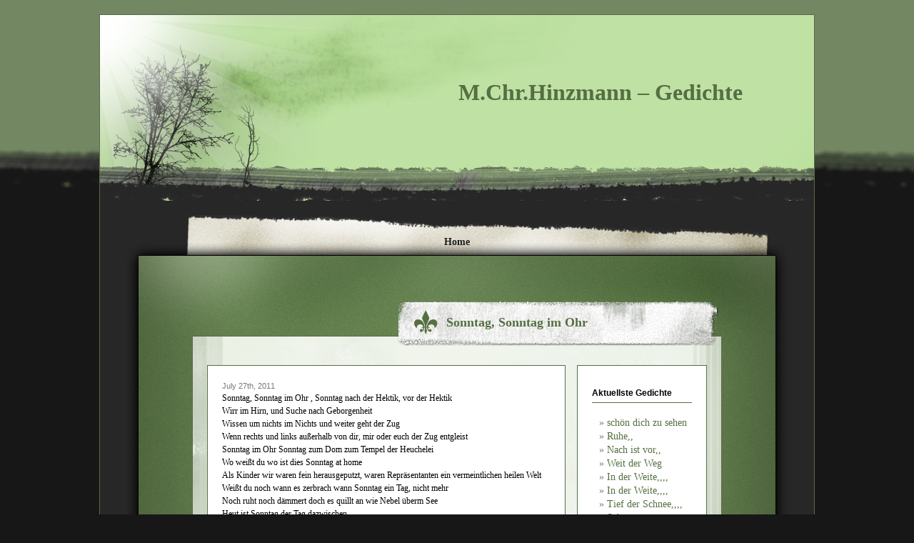

--- FILE ---
content_type: text/html; charset=UTF-8
request_url: http://gedichte.thomashartmann.de/sonntag-sonntag-im-ohr/145/
body_size: 4576
content:
<!DOCTYPE html PUBLIC "-//W3C//DTD XHTML 1.0 Transitional//EN" "http://www.w3.org/TR/xhtml1/DTD/xhtml1-transitional.dtd">
<html xmlns="http://www.w3.org/1999/xhtml" lang="en-US">

<head profile="http://gmpg.org/xfn/11">
<meta http-equiv="Content-Type" content="text/html; charset=UTF-8" />

<title>M.Chr.Hinzmann &#8211; Gedichte  &raquo; Blog Archive   &raquo; Sonntag, Sonntag im Ohr</title>

<link rel="stylesheet" href="http://gedichte.thomashartmann.de/wp-content/themes/burning-bush/style.css" type="text/css" media="screen" />
<link rel="alternate" type="application/rss+xml" title="M.Chr.Hinzmann &#8211; Gedichte RSS Feed" href="http://gedichte.thomashartmann.de/feed/" />
<link rel="pingback" href="http://gedichte.thomashartmann.de/xmlrpc.php" />

<style type="text/css" media="screen">


</style>

<meta name='robots' content='max-image-preview:large' />
<link rel='dns-prefetch' href='//s.w.org' />
<link rel="alternate" type="application/rss+xml" title="M.Chr.Hinzmann - Gedichte &raquo; Sonntag, Sonntag im Ohr Comments Feed" href="http://gedichte.thomashartmann.de/sonntag-sonntag-im-ohr/145/feed/" />
		<script type="text/javascript">
			window._wpemojiSettings = {"baseUrl":"https:\/\/s.w.org\/images\/core\/emoji\/13.1.0\/72x72\/","ext":".png","svgUrl":"https:\/\/s.w.org\/images\/core\/emoji\/13.1.0\/svg\/","svgExt":".svg","source":{"concatemoji":"http:\/\/gedichte.thomashartmann.de\/wp-includes\/js\/wp-emoji-release.min.js?ver=5.8.12"}};
			!function(e,a,t){var n,r,o,i=a.createElement("canvas"),p=i.getContext&&i.getContext("2d");function s(e,t){var a=String.fromCharCode;p.clearRect(0,0,i.width,i.height),p.fillText(a.apply(this,e),0,0);e=i.toDataURL();return p.clearRect(0,0,i.width,i.height),p.fillText(a.apply(this,t),0,0),e===i.toDataURL()}function c(e){var t=a.createElement("script");t.src=e,t.defer=t.type="text/javascript",a.getElementsByTagName("head")[0].appendChild(t)}for(o=Array("flag","emoji"),t.supports={everything:!0,everythingExceptFlag:!0},r=0;r<o.length;r++)t.supports[o[r]]=function(e){if(!p||!p.fillText)return!1;switch(p.textBaseline="top",p.font="600 32px Arial",e){case"flag":return s([127987,65039,8205,9895,65039],[127987,65039,8203,9895,65039])?!1:!s([55356,56826,55356,56819],[55356,56826,8203,55356,56819])&&!s([55356,57332,56128,56423,56128,56418,56128,56421,56128,56430,56128,56423,56128,56447],[55356,57332,8203,56128,56423,8203,56128,56418,8203,56128,56421,8203,56128,56430,8203,56128,56423,8203,56128,56447]);case"emoji":return!s([10084,65039,8205,55357,56613],[10084,65039,8203,55357,56613])}return!1}(o[r]),t.supports.everything=t.supports.everything&&t.supports[o[r]],"flag"!==o[r]&&(t.supports.everythingExceptFlag=t.supports.everythingExceptFlag&&t.supports[o[r]]);t.supports.everythingExceptFlag=t.supports.everythingExceptFlag&&!t.supports.flag,t.DOMReady=!1,t.readyCallback=function(){t.DOMReady=!0},t.supports.everything||(n=function(){t.readyCallback()},a.addEventListener?(a.addEventListener("DOMContentLoaded",n,!1),e.addEventListener("load",n,!1)):(e.attachEvent("onload",n),a.attachEvent("onreadystatechange",function(){"complete"===a.readyState&&t.readyCallback()})),(n=t.source||{}).concatemoji?c(n.concatemoji):n.wpemoji&&n.twemoji&&(c(n.twemoji),c(n.wpemoji)))}(window,document,window._wpemojiSettings);
		</script>
		<style type="text/css">
img.wp-smiley,
img.emoji {
	display: inline !important;
	border: none !important;
	box-shadow: none !important;
	height: 1em !important;
	width: 1em !important;
	margin: 0 .07em !important;
	vertical-align: -0.1em !important;
	background: none !important;
	padding: 0 !important;
}
</style>
	<link rel='stylesheet' id='wp-block-library-css'  href='http://gedichte.thomashartmann.de/wp-includes/css/dist/block-library/style.min.css?ver=5.8.12' type='text/css' media='all' />
<script type='text/javascript' src='http://gedichte.thomashartmann.de/wp-includes/js/jquery/jquery.min.js?ver=3.6.0' id='jquery-core-js'></script>
<script type='text/javascript' src='http://gedichte.thomashartmann.de/wp-includes/js/jquery/jquery-migrate.min.js?ver=3.3.2' id='jquery-migrate-js'></script>
<link rel="https://api.w.org/" href="http://gedichte.thomashartmann.de/wp-json/" /><link rel="alternate" type="application/json" href="http://gedichte.thomashartmann.de/wp-json/wp/v2/posts/145" /><link rel="EditURI" type="application/rsd+xml" title="RSD" href="http://gedichte.thomashartmann.de/xmlrpc.php?rsd" />
<link rel="wlwmanifest" type="application/wlwmanifest+xml" href="http://gedichte.thomashartmann.de/wp-includes/wlwmanifest.xml" /> 
<meta name="generator" content="WordPress 5.8.12" />
<link rel="canonical" href="http://gedichte.thomashartmann.de/sonntag-sonntag-im-ohr/145/" />
<link rel='shortlink' href='http://gedichte.thomashartmann.de/?p=145' />
<link rel="alternate" type="application/json+oembed" href="http://gedichte.thomashartmann.de/wp-json/oembed/1.0/embed?url=http%3A%2F%2Fgedichte.thomashartmann.de%2Fsonntag-sonntag-im-ohr%2F145%2F" />
<link rel="alternate" type="text/xml+oembed" href="http://gedichte.thomashartmann.de/wp-json/oembed/1.0/embed?url=http%3A%2F%2Fgedichte.thomashartmann.de%2Fsonntag-sonntag-im-ohr%2F145%2F&#038;format=xml" />
</head>

<body>
<div id="bigcontainer">
	<div id="banner">
		<h1><a href="http://gedichte.thomashartmann.de/">M.Chr.Hinzmann &#8211; Gedichte</a></h1>
		<div class="description"></div>
    </div>
    
<div id="menubar">
	<ul>
		<li><a href="http://gedichte.thomashartmann.de" title="Home">Home</a></li>
			</ul>
</div>			 	<div id="content-top">
			 		<div class="title">
			 			<h2>Sonntag, Sonntag im Ohr</h2>
			 		</div>
			 	</div>

				<div id="content">
    				<div class="contentbox">
							<div id="sidebar">
		<ul>
			
		<li id="recent-posts-3" class="widget widget_recent_entries">
		<h2 class="widgettitle">Aktuellste Gedichte</h2>
		<ul>
											<li>
					<a href="http://gedichte.thomashartmann.de/schon-dich-zu-sehen/9866/">schön dich zu sehen</a>
									</li>
											<li>
					<a href="http://gedichte.thomashartmann.de/ruhe/9863/">Ruhe,,</a>
									</li>
											<li>
					<a href="http://gedichte.thomashartmann.de/nach-ist-vor/9861/">Nach ist vor,,</a>
									</li>
											<li>
					<a href="http://gedichte.thomashartmann.de/weit-der-weg/9858/">Weit der Weg</a>
									</li>
											<li>
					<a href="http://gedichte.thomashartmann.de/in-der-weite-2/9856/">In der Weite,,,,</a>
									</li>
											<li>
					<a href="http://gedichte.thomashartmann.de/in-der-weite/9854/">In der Weite,,,,</a>
									</li>
											<li>
					<a href="http://gedichte.thomashartmann.de/tief-der-schnee/9851/">Tief der Schnee,,,,</a>
									</li>
											<li>
					<a href="http://gedichte.thomashartmann.de/schwer/9849/">Schwer ,</a>
									</li>
											<li>
					<a href="http://gedichte.thomashartmann.de/es-tont-es-stromt/9847/">Es tönt, es strömt</a>
									</li>
											<li>
					<a href="http://gedichte.thomashartmann.de/spuren-des-schnees/9845/">Spuren des Schnees,</a>
									</li>
											<li>
					<a href="http://gedichte.thomashartmann.de/weiser-vogel/9843/">Weißer Vogel,,,</a>
									</li>
											<li>
					<a href="http://gedichte.thomashartmann.de/komm-komm/9841/">Komm, komm,,,,,</a>
									</li>
											<li>
					<a href="http://gedichte.thomashartmann.de/wanda/9839/">Wanda,</a>
									</li>
											<li>
					<a href="http://gedichte.thomashartmann.de/weit-die-augen/9836/">Weit die Augen,,,,,</a>
									</li>
											<li>
					<a href="http://gedichte.thomashartmann.de/frohsinn/9833/">Frohsinn,,,,</a>
									</li>
											<li>
					<a href="http://gedichte.thomashartmann.de/augen/9831/">Augen,,,</a>
									</li>
											<li>
					<a href="http://gedichte.thomashartmann.de/mutter-erde/9829/">Mutter Erde</a>
									</li>
											<li>
					<a href="http://gedichte.thomashartmann.de/unsere-eltern/9826/">Unsere Eltern,,,,</a>
									</li>
											<li>
					<a href="http://gedichte.thomashartmann.de/heute-was-ist-heute/9824/">Heute, was ist,,,, heute????????????</a>
									</li>
											<li>
					<a href="http://gedichte.thomashartmann.de/ich-sah-ich/9822/">Ich sah, ich,,,,</a>
									</li>
					</ul>

		</li><li id="archives-3" class="widget widget_archive"><h2 class="widgettitle">Archiv</h2>
			<ul>
					<li><a href='http://gedichte.thomashartmann.de/date/2021/12/'>December 2021</a>&nbsp;(13)</li>
	<li><a href='http://gedichte.thomashartmann.de/date/2021/11/'>November 2021</a>&nbsp;(1)</li>
	<li><a href='http://gedichte.thomashartmann.de/date/2021/10/'>October 2021</a>&nbsp;(3)</li>
	<li><a href='http://gedichte.thomashartmann.de/date/2019/11/'>November 2019</a>&nbsp;(64)</li>
	<li><a href='http://gedichte.thomashartmann.de/date/2016/03/'>March 2016</a>&nbsp;(2)</li>
	<li><a href='http://gedichte.thomashartmann.de/date/2016/02/'>February 2016</a>&nbsp;(8)</li>
	<li><a href='http://gedichte.thomashartmann.de/date/2015/12/'>December 2015</a>&nbsp;(7)</li>
	<li><a href='http://gedichte.thomashartmann.de/date/2015/11/'>November 2015</a>&nbsp;(31)</li>
	<li><a href='http://gedichte.thomashartmann.de/date/2015/10/'>October 2015</a>&nbsp;(15)</li>
	<li><a href='http://gedichte.thomashartmann.de/date/2015/09/'>September 2015</a>&nbsp;(1)</li>
	<li><a href='http://gedichte.thomashartmann.de/date/2015/08/'>August 2015</a>&nbsp;(1)</li>
	<li><a href='http://gedichte.thomashartmann.de/date/2015/07/'>July 2015</a>&nbsp;(1)</li>
	<li><a href='http://gedichte.thomashartmann.de/date/2015/04/'>April 2015</a>&nbsp;(7)</li>
	<li><a href='http://gedichte.thomashartmann.de/date/2015/03/'>March 2015</a>&nbsp;(2)</li>
	<li><a href='http://gedichte.thomashartmann.de/date/2015/02/'>February 2015</a>&nbsp;(7)</li>
	<li><a href='http://gedichte.thomashartmann.de/date/2015/01/'>January 2015</a>&nbsp;(6)</li>
	<li><a href='http://gedichte.thomashartmann.de/date/2014/08/'>August 2014</a>&nbsp;(3)</li>
	<li><a href='http://gedichte.thomashartmann.de/date/2014/06/'>June 2014</a>&nbsp;(7)</li>
	<li><a href='http://gedichte.thomashartmann.de/date/2014/05/'>May 2014</a>&nbsp;(6)</li>
	<li><a href='http://gedichte.thomashartmann.de/date/2014/04/'>April 2014</a>&nbsp;(24)</li>
	<li><a href='http://gedichte.thomashartmann.de/date/2014/03/'>March 2014</a>&nbsp;(17)</li>
	<li><a href='http://gedichte.thomashartmann.de/date/2014/02/'>February 2014</a>&nbsp;(20)</li>
	<li><a href='http://gedichte.thomashartmann.de/date/2014/01/'>January 2014</a>&nbsp;(5)</li>
	<li><a href='http://gedichte.thomashartmann.de/date/2013/12/'>December 2013</a>&nbsp;(21)</li>
	<li><a href='http://gedichte.thomashartmann.de/date/2013/11/'>November 2013</a>&nbsp;(7)</li>
	<li><a href='http://gedichte.thomashartmann.de/date/2013/10/'>October 2013</a>&nbsp;(15)</li>
	<li><a href='http://gedichte.thomashartmann.de/date/2013/09/'>September 2013</a>&nbsp;(5)</li>
	<li><a href='http://gedichte.thomashartmann.de/date/2013/08/'>August 2013</a>&nbsp;(4)</li>
	<li><a href='http://gedichte.thomashartmann.de/date/2013/07/'>July 2013</a>&nbsp;(6)</li>
	<li><a href='http://gedichte.thomashartmann.de/date/2013/06/'>June 2013</a>&nbsp;(8)</li>
	<li><a href='http://gedichte.thomashartmann.de/date/2013/05/'>May 2013</a>&nbsp;(1)</li>
	<li><a href='http://gedichte.thomashartmann.de/date/2013/04/'>April 2013</a>&nbsp;(2)</li>
	<li><a href='http://gedichte.thomashartmann.de/date/2013/03/'>March 2013</a>&nbsp;(3)</li>
	<li><a href='http://gedichte.thomashartmann.de/date/2012/06/'>June 2012</a>&nbsp;(5)</li>
	<li><a href='http://gedichte.thomashartmann.de/date/2012/03/'>March 2012</a>&nbsp;(9)</li>
	<li><a href='http://gedichte.thomashartmann.de/date/2012/02/'>February 2012</a>&nbsp;(9)</li>
	<li><a href='http://gedichte.thomashartmann.de/date/2012/01/'>January 2012</a>&nbsp;(4)</li>
	<li><a href='http://gedichte.thomashartmann.de/date/2011/12/'>December 2011</a>&nbsp;(20)</li>
	<li><a href='http://gedichte.thomashartmann.de/date/2011/11/'>November 2011</a>&nbsp;(12)</li>
	<li><a href='http://gedichte.thomashartmann.de/date/2011/10/'>October 2011</a>&nbsp;(3)</li>
	<li><a href='http://gedichte.thomashartmann.de/date/2011/09/'>September 2011</a>&nbsp;(3)</li>
	<li><a href='http://gedichte.thomashartmann.de/date/2011/08/'>August 2011</a>&nbsp;(7)</li>
	<li><a href='http://gedichte.thomashartmann.de/date/2011/07/'>July 2011</a>&nbsp;(65)</li>
			</ul>

			</li><li id="meta-3" class="widget widget_meta"><h2 class="widgettitle">Meta</h2>
		<ul>
						<li><a href="http://gedichte.thomashartmann.de/wp-login.php">Log in</a></li>
			<li><a href="http://gedichte.thomashartmann.de/feed/">Entries feed</a></li>
			<li><a href="http://gedichte.thomashartmann.de/comments/feed/">Comments feed</a></li>

			<li><a href="https://wordpress.org/">WordPress.org</a></li>
		</ul>

		</li>		</ul>
	</div>

						
												<div class="post" id="post-145">
							<div class="entry">
								<p><small>July 27th, 2011 <!-- by M.Chr.Hinzmann --></small></p>
								<p>Sonntag, Sonntag im Ohr , Sonntag nach der Hektik, vor der Hektik</p>
<p>Wirr im Hirn, und Suche nach Geborgenheit</p>
<p>Wissen um nichts im Nichts und weiter geht der Zug</p>
<p>Wenn rechts und links außerhalb von dir, mir oder euch der Zug entgleist</p>
<p>Sonntag im Ohr Sonntag zum Dom zum Tempel der Heuchelei</p>
<p>Wo weißt du wo ist dies Sonntag at home</p>
<p>Als Kinder wir waren fein herausgeputzt, waren Repräsentanten ein vermeintlichen heilen Welt</p>
<p>Weißt du noch wann es zerbrach wann Sonntag ein Tag, nicht mehr</p>
<p>Noch ruht noch dämmert doch es quillt an wie Nebel überm See</p>
<p>Heut ist Sonntag der Tag dazwischen</p>
<p>Morgen ist Beginn und Ende oder Anfang</p>
<p>Wovon wofür</p>
<p>Das was gestern noch galt ist gestorben, liegt bei den Analen</p>
<p>Und dem reifen der morgendlichen Strahlen sei es das Bad die Sonne</p>
<p>Vorbei vergessen ,Eigentum der Analen.</p>
<p>Sonntag der Tag dazwischen</p>
<p>Anfang und Ende denn</p>
<p>Heute ist Sonntag</p>
<p>&nbsp;</p>
<p>m.chr.</p>
<p>&nbsp;</p>
								
								<p class="postmetadata"><small> Posted in <a href="http://gedichte.thomashartmann.de/category/uncategorized/" rel="category tag">Uncategorized</a> |   <a href="http://gedichte.thomashartmann.de/sonntag-sonntag-im-ohr/145/#respond">No Comments &#187;</a></small></p>
								
												
							</div>
							
						</div>
						
												
												
						<div class="post-borderless">
						<p>
							<small>
								This entry was posted
																on Wednesday, July 27th, 2011 at 20:14								and is filed under <a href="http://gedichte.thomashartmann.de/category/uncategorized/" rel="category tag">Uncategorized</a>.
								You can follow any responses to this entry through the <a href="http://gedichte.thomashartmann.de/sonntag-sonntag-im-ohr/145/feed/">RSS 2.0</a> feed.
		
																	You can <a href="#respond">leave a response</a>, or <a href="http://gedichte.thomashartmann.de/sonntag-sonntag-im-ohr/145/trackback/" rel="trackback">trackback</a> from your own site.
		
										
							</small>
						</p>
												
						
<!-- You can start editing here. -->

<div class="post">

			<!-- If comments are open, but there are no comments. -->

	 


<h3 id="respond">Leave a Reply</h3>

<p>You must be <a href="http://gedichte.thomashartmann.de/wp-login.php?redirect_to=http%3A%2F%2Fgedichte.thomashartmann.de%2Fsonntag-sonntag-im-ohr%2F145%2F">logged in</a> to post a comment.</p>


</div>
						
						</div>

						<div class="clear"></div>
						

					</div>

				</div>



</div>

<div id="footer">
	<p>Powered by <a href="http://www.wordpress.org" title="Wordpress">Wordpress</a>. Design by <a href="http://nathansams.com" title="Nathan Sams">Nathan Sams</a></p>
</div>

</body>
</html>

--- FILE ---
content_type: text/css
request_url: http://gedichte.thomashartmann.de/wp-content/themes/burning-bush/style.css
body_size: 11903
content:
/*
Theme Name: Burning Bush
Theme URI: http://wordpress.org/
Description: Enjoy my first public Wordpress theme - Burning Bush.
Version: 1.0
Author: Nathan Sams
Author URI: http://nathansams.com
Tags: green, black, white, fixed width, two columns, widgets
*/



/* Begin Typography & Colors */

#page {
	background-color: white;
	border: 1px solid #959596;
	text-align: left;
	}

#content {
	font-size: 1.2em
	}

.widecolumn .entry p {
	font-size: 1.05em;
	}

.narrowcolumn .entry, .widecolumn .entry {
	line-height: 1.4em;
	}

.widecolumn {
	line-height: 1.6em;
	}

.narrowcolumn .postmetadata {
	text-align: center;
	}

.alt {
	background-color: #f8f8f8;
	border: 1px solid #ddd;
	}

small {
	font-family: Arial, Helvetica, Sans-Serif;
	font-size: 0.9em;
	line-height: 1.5em;
	}

.description {
	font-size: 13px;
	text-align: right;
	color: #556f42;
	width: 400px;
	float: right;
	}

h2 {
	font-size: 16px;
	}

h2.pagetitle {
	font-size: 16px;
	}

#sidebar h2 {
	font-family: 'Lucida Grande', Verdana, Sans-Serif;
	font-size: 12px;
	position: relative;
	}

.entry p a:visited {
	color: #27331e;
	}

.commentlist li, #commentform input, #commentform textarea {
	font: 0.9em 'Lucida Grande', Verdana, Arial, Sans-Serif;
	}

.commentlist li {
	font-weight: bold;
	}

.commentlist li .avatar { 
	float: right;
	border: 1px solid #eee;
	padding: 2px;
	background: #fff;
	}

.commentlist cite, .commentlist cite a {
	font-weight: bold;
	font-style: normal;
	font-size: 1.1em;
	}

.commentlist p {
	font-weight: normal;
	line-height: 1.5em;
	text-transform: none;
	}

#commentform p {
	font-family: 'Lucida Grande', Verdana, Arial, Sans-Serif;
	}

.commentmetadata {
	font-weight: normal;
	}

small, #sidebar ul ul li, #sidebar ul ol li, .nocomments, .postmetadata, blockquote, strike {
	color: #777;
	}

code {
	font: 1.1em 'Courier New', Courier, Fixed;
	}

acronym, abbr, span.caps
{
	font-size: 0.9em;
	letter-spacing: .07em;
	}

a, h2 a:hover {
	color: #556f42;
	text-decoration: none;
	}

a:hover {
	text-decoration: underline;
	color: #fff;
	background: #556f42;
	}

#wp-calendar #prev a, #wp-calendar #next a {
	font-size: 9pt;
	}

#wp-calendar a {
	text-decoration: underline;
	color: #556f42;
	}

#wp-calendar a:hover {
	text-decoration: underline;
	color: #fff;
}

#wp-calendar caption {
	font: bold 1em 'Lucida Grande', Verdana, Arial, Sans-Serif;
	text-align: left;
	}

#wp-calendar th {
	font-style: normal;
	text-transform: capitalize;
	}

/* End Typography & Colors */



/* Begin Structure */


#page {
	background-color: white;
	margin: 20px auto;
	padding: 0;
	width: 760px;
	border: 1px solid #959596;
	}

.narrowcolumn {
	float: left;
	padding: 0 0 20px 45px;
	margin: 0px 0 0;
	width: 450px;
	}

.widecolumn {
	padding: 10px 0 20px 0;
	margin: 5px 0 0 150px;
	width: 450px;
	}

.post {
	margin: 0 0 40px;
	text-align: justify;
	}
	
.post h2 {
	text-align: center;
}

.post h2 a {
	color: #556f42;
	padding: .2em .2em 0 .2em;
}

.post h2 a:hover {
	background: #556f42;
	color: #fff;
}

.post hr {
	display: block;
	}

.widecolumn .post {
	margin: 0;
	}

.narrowcolumn .postmetadata {
	padding-top: 5px;
	}

.widecolumn .postmetadata {
	margin: 30px 0;
	}

.widecolumn .smallattachment {
	text-align: center;
	float: left;
	width: 128px;
	margin: 5px 5px 5px 0px;
}

.widecolumn .attachment {
	text-align: center;
	margin: 5px 0px;
}

.postmetadata {
	clear: both;
}

.clear {
	clear: both;
}

#footer {
	padding: 0;
	margin: 0 auto 30px auto;
	width: 1000px;
	clear: both;
	text-align: center;
	}

#footer p {
	margin: 0;
	padding: 0;
	color: #59694b;
	text-align: center;
	font-size: 0.8em;
	display: inline;
	margin-right: 2em;
	}

#footer p a {
	text-decoration: underline;
}

#footer p a:hover {
	color: #fff;
}
/* End Structure */



/*	Begin Headers */

#banner h1 {
	margin: 0;
	padding-top: 90px;
}

#banner h1 a:hover {
	text-decoration: underline;
	background: none;
	color: #59694b;
}

h2.pagetitle {
	margin-top: 30px;
	text-align: center;
}

#sidebar h2 {
	margin: 5px 0 0;
	padding: 0;
	}

h3.comments {
	padding: 0;
	margin: 40px auto 20px ;
	}
/* End Headers */



/* Begin Images */
p img {
	padding: 0;
	max-width: 100%;
	}

/*	Using 'class="alignright"' on an image will (who would've
	thought?!) align the image to the right. And using 'class="centered',
	will of course center the image. This is much better than using
	align="center", being much more futureproof (and valid) */

img.centered {
	display: block;
	margin-left: auto;
	margin-right: auto;
	}

img.alignright {
	padding: 4px;
	margin: 0 0 2px 7px;
	display: inline;
	}

img.alignleft {
	padding: 4px;
	margin: 0 7px 2px 0;
	display: inline;
	}

.alignright {
	float: right;
	}

.alignleft {
	float: left
	}
/* End Images */



/* Begin Lists

	Special stylized non-IE bullets
	Do not work in Internet Explorer, which merely default to normal bullets. */

html>body .entry ul {
	margin-left: 0px;
	padding: 0 0 0 30px;
	list-style: none;
	padding-left: 10px;
	text-indent: -10px;
	}

html>body .entry li {
	margin: 7px 0 8px 10px;
	}

.entry ul li:before, #sidebar ul ul li:before {
	content: "\00BB \0020";
	}

.entry ol {
	padding: 0 0 0 35px;
	margin: 0;
	}

.entry ol li {
	margin: 0;
	padding: 0;
	}

.postmetadata ul, .postmetadata li {
	display: inline;
	list-style-type: none;
	list-style-image: none;
	}

#sidebar ul, #sidebar ul ol {
	margin: 0;
	padding: 0;
	font-size: 14px;
	}

#sidebar ul li {
	list-style-type: none;
	list-style-image: none;
	margin-bottom: 20px;
	}

#sidebar ul p, #sidebar ul select {
	margin: 5px 0 8px;
	}

#sidebar ul ul, #sidebar ul ol {
	margin: 5px 0 0 10px;
	}

#sidebar ul ul ul, #sidebar ul ol {
	margin: 0 0 0 10px;
	}

ol li, #sidebar ul ol li {
	list-style: decimal outside;
	}

#sidebar ul ul li, #sidebar ul ol li {
	margin: 3px 0 0;
	padding: 0;
	}
	
#sidebar ul li h2 {
	margin-bottom: 20px;
	color: #000;
	padding: .5em 0;
	width: 100%;
	border-bottom: solid 1px #556f42;
	text-align: left;
}

/* End Entry Lists */



/* Begin Form Elements */
#searchform {
	margin: 10px auto;
	text-align: center;
	} 

#sidebar #searchform #s {
	width: 120px;
	}

#searchform #s {
	border: solid 1px #556f42;
	background: #849972;
	color: #fff;
	width: 120px;
	margin: 0 auto;
	padding: 5px;
}

#sidebar #searchsubmit {
	padding: 1px;
	margin: 10px;
	background: #fff;
	color: #556f42;
	border: solid 1px #556f42;
	display: inline;
	}

.entry form { /* This is mainly for password protected posts, makes them look better. */
	text-align:center;
	}

select {
	width: 130px;
	}

#commentform input {
	width: 100px;
	padding: 2px;
	margin: 5px 0 1px 0;
	background: #556f42;
	color: #fff;
	}

#commentform textarea {
	width: 100%;
	padding: 2px;
	}

#commentform #submit {
	margin: 0;
	float: right;
	}
/* End Form Elements */



/* Begin Comments*/
.alt {
	margin: 0;
	padding: 10px;
	}

.commentlist {
	padding: 0;
	text-align: justify;
	}

.commentlist li {
	margin: 15px 0 3px;
	padding: 5px 10px 3px;
	list-style: none;
	}

.commentlist p {
	margin: 10px 5px 10px 0;
	}

#commentform p {
	margin: 5px 0;
	}

.nocomments {
	text-align: center;
	margin: 0;
	padding: 0;
	}

.commentmetadata {
	margin: 0;
	display: block;
	}
/* End Comments */



/* Begin Sidebar */
#sidebar {
 	background: #fff;
 	border: solid 1px #556f42;
 	border-bottom: solid 1px #556f42;
 	padding: 20px 20px 0 20px;
 	margin: 20px auto;
 	width: 140px;
 	float: right;
	}

#sidebar form {
	margin: 0;
	}
/* End Sidebar */



/* Begin Calendar */
#wp-calendar {
	empty-cells: show;
	margin: 0;
	width: 100%;
	color: #777;
	}

#wp-calendar #next a {
	padding-right: 10px;
	text-align: right;
	}

#wp-calendar #prev a {
	padding-left: 10px;
	text-align: left;
	}

#wp-calendar a {
	display: block;
	}

#wp-calendar caption {
	color: #000;
	padding: .5em 0;
	width: 100%;
	text-align: center;
	font-size: 12px;
	color: #556f42;
	}

#wp-calendar td {
	padding: 3px 0;
	text-align: center;
	}

#wp-calendar td.pad:hover { /* Doesn't work in IE */
	background-color: #fff; }
/* End Calendar */



/* Begin Various Tags & Classes */
acronym, abbr, span.caps {
	cursor: help;
	}

acronym, abbr {
	border-bottom: 1px dashed #999;
	}

blockquote {
	margin: 15px 30px 0 10px;
	padding-left: 20px;
	border-left: 5px solid #ddd;
	}

blockquote cite {
	margin: 5px 0 0;
	display: block;
	}

.center {
	text-align: center;
	}

.hidden {
	display: none;
	}

hr {
	display: none;
	}

a img {
	border: none;
	}

.navigation {
	display: block;
	text-align: center;
	margin-top: 10px;
	margin-bottom: 60px;
	}
/* End Various Tags & Classes*/



/* Captions */
.aligncenter,
div.aligncenter {
	display: block;
	margin-left: auto;
	margin-right: auto;
}

.wp-caption {
	border: 1px solid #ddd;
	text-align: center;
	background-color: #f3f3f3;
	padding-top: 4px;
	margin: 10px;
}

.wp-caption img {
	margin: 0;
	padding: 0;
	border: 0 none;
}

.wp-caption p.wp-caption-text {
	font-size: 11px;
	line-height: 17px;
	padding: 0 4px 5px;
	margin: 0;
}
/* End captions */

 
 /* LAYOUT STYLES */
 
 #bigcontainer {
 	position: relative;
	margin: 20px auto 5px auto;
	padding: 0;
	width: 1000px;
	background: #272727;
	border: solid 1px #59694b;
 }
 
 #banner {
 	position: relative;
	margin: 0;
	padding: 0 100px 0 0;
	background: url(images/banner.jpg) no-repeat;
	width: 900px;
	height: 280px;
	text-align: right;
 }
 
 #menubar {
  	position: relative;
	margin: 0 auto;
	padding: 0;
	background: url(images/menubar.jpg) no-repeat;
	width: 934px;
	height: 70px;
	text-align: center;
 }
 
 #content-top {
 	position: relative;
	margin: 0 auto;
	padding:  0 30px;
	background: url(images/content-top.jpg) no-repeat;
	width: 874px;
	height: 139px;
 }
 
 #content {
 	position: relative;
	margin: 0 auto;
	padding: 0 20px;
	background: url(images/content.jpg) repeat-y;
	width: 894px;
	min-height: 300px;
	z-index: 1;
 }
 
 
 /* MENUBAR */
 
 #menubar ul {
 	position: relative;
	margin: 0;
	padding: 0;
	list-style: none;
	top: 30px;
 }
 
 #menubar ul li {
  	position: relative;
	margin: 2em;
	padding: 0;
	list-style: none;
	display: inline;
 }
 
 #menubar ul li a {
 	font-size: 14px;
	font-weight: bold;
	font-family: Century, Times New Roman, Times;
	color: #1e1e1e;
	text-decoration: none;
 }
 
 #menubar ul li a:hover {
 	text-decoration: underline;
 	background: none;
 }
 
 
 /* PAGE TITLE */
 
 .title {
 	position: relative;
	margin: 30px 0 0 0;
	padding: 20px 0 0 70px;
	top: 20px;
	background: url(images/title.png) no-repeat;
	width: 452px;
	height: 63px;
	float: right;
	z-index: 100;
 }
 
.title h2 {
 	position: relative;
	color: #556f42;
	margin: 0;
	padding: 0;
	font-size: 18px;
	font-family: Century, Times New Roman, Times;
 }
 
 .title h2 a {
 	color: #556f42;
 }
 
 .title h2 a:hover {
 	background: #556f42;
 	color: #fff;
 }
 
 .contentbox h2 a {
 	font-size: 18px;
 	margin: 0;
 }
 
 
 /* PAGE CONTENT */
 
 .contentbox {
 	position: relative;
 	top: -40px;
	margin: 0 auto;
	padding: 20px;
	width: 700px;
	background: url(images/post.png);
	border: solid 1px #59694b;
	z-index: 2;
 }
 
 .post {
 	background: #fff;
 	border: solid 1px #556f42;
 	padding: 20px;
 	margin: 20px auto;
 	width: 460px;
 	float: left;
 }
 
 .post-borderless {
 	margin: 20px auto;
 	width: 500px;
 	float: left;
 }
 
 .post p {
 	line-height: 1.5em;
 }
 
 
 
 /* GENERIC STYLES */
 
 body {
 	margin: 0;
	padding: 0;
	background: url(images/body.jpg) repeat-x #171717;
	color: #000;
 }
 
 p {
 	font-family: Century, Times New Roman, Times;
	font-size: 12px;
	color: #000;
	text-align: justify;
	margin: 0;
	padding: 0;
 }
 
 h3 {
 	font-family: Century, Times New Roman, Times;
 	font-size: 14px;
 	font-weight: bold;
 	margin-left: 30px;
 	color: #556f42;
 }
 
 .spacer {
 	width: 100%;
 	position: relative;
 	height: 1px;
 	border-top: solid 1px #556f42;
 	margin: 20px auto;
 }
 
 div.clear {
	clear: both;
	font-size: 1px;
	line-height: 1px;
	overflow: hidden;
	visibility: hidden;
	width: 0;
	height: 0;
}
